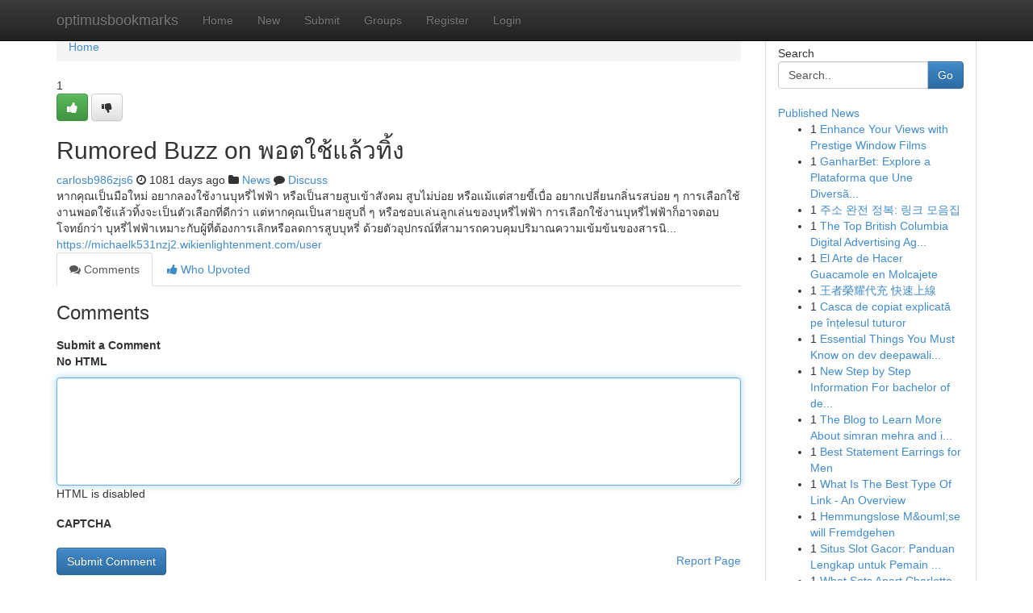

--- FILE ---
content_type: text/html; charset=UTF-8
request_url: https://optimusbookmarks.com/story14050418/rumored-buzz-on-%E0%B8%9E%E0%B8%AD%E0%B8%95%E0%B9%83%E0%B8%8A-%E0%B9%81%E0%B8%A5-%E0%B8%A7%E0%B8%97-%E0%B8%87
body_size: 5545
content:
<!DOCTYPE html>
<html class="no-js" dir="ltr" xmlns="http://www.w3.org/1999/xhtml" xml:lang="en" lang="en"><head>

<meta http-equiv="Pragma" content="no-cache" />
<meta http-equiv="expires" content="0" />
<meta http-equiv="Content-Type" content="text/html; charset=UTF-8" />	
<title>Rumored Buzz on พอตใช้แล้วทิ้ง</title>
<link rel="alternate" type="application/rss+xml" title="optimusbookmarks.com &raquo; Feeds 1" href="/rssfeeds.php?p=1" />
<link rel="alternate" type="application/rss+xml" title="optimusbookmarks.com &raquo; Feeds 2" href="/rssfeeds.php?p=2" />
<link rel="alternate" type="application/rss+xml" title="optimusbookmarks.com &raquo; Feeds 3" href="/rssfeeds.php?p=3" />
<link rel="alternate" type="application/rss+xml" title="optimusbookmarks.com &raquo; Feeds 4" href="/rssfeeds.php?p=4" />
<link rel="alternate" type="application/rss+xml" title="optimusbookmarks.com &raquo; Feeds 5" href="/rssfeeds.php?p=5" />
<link rel="alternate" type="application/rss+xml" title="optimusbookmarks.com &raquo; Feeds 6" href="/rssfeeds.php?p=6" />
<link rel="alternate" type="application/rss+xml" title="optimusbookmarks.com &raquo; Feeds 7" href="/rssfeeds.php?p=7" />
<link rel="alternate" type="application/rss+xml" title="optimusbookmarks.com &raquo; Feeds 8" href="/rssfeeds.php?p=8" />
<link rel="alternate" type="application/rss+xml" title="optimusbookmarks.com &raquo; Feeds 9" href="/rssfeeds.php?p=9" />
<link rel="alternate" type="application/rss+xml" title="optimusbookmarks.com &raquo; Feeds 10" href="/rssfeeds.php?p=10" />
<meta name="google-site-verification" content="m5VOPfs2gQQcZXCcEfUKlnQfx72o45pLcOl4sIFzzMQ" /><meta name="Language" content="en-us" />
<meta name="viewport" content="width=device-width, initial-scale=1.0">
<meta name="generator" content="Kliqqi" />

          <link rel="stylesheet" type="text/css" href="//netdna.bootstrapcdn.com/bootstrap/3.2.0/css/bootstrap.min.css">
             <link rel="stylesheet" type="text/css" href="https://cdnjs.cloudflare.com/ajax/libs/twitter-bootstrap/3.2.0/css/bootstrap-theme.css">
                <link rel="stylesheet" type="text/css" href="https://cdnjs.cloudflare.com/ajax/libs/font-awesome/4.1.0/css/font-awesome.min.css">
<link rel="stylesheet" type="text/css" href="/templates/bootstrap/css/style.css" media="screen" />

                         <script type="text/javascript" src="https://cdnjs.cloudflare.com/ajax/libs/modernizr/2.6.1/modernizr.min.js"></script>
<script type="text/javascript" src="https://cdnjs.cloudflare.com/ajax/libs/jquery/1.7.2/jquery.min.js"></script>
<style></style>
<link rel="alternate" type="application/rss+xml" title="RSS 2.0" href="/rss"/>
<link rel="icon" href="/favicon.ico" type="image/x-icon"/>
</head>

<body dir="ltr">

<header role="banner" class="navbar navbar-inverse navbar-fixed-top custom_header">
<div class="container">
<div class="navbar-header">
<button data-target=".bs-navbar-collapse" data-toggle="collapse" type="button" class="navbar-toggle">
    <span class="sr-only">Toggle navigation</span>
    <span class="fa fa-ellipsis-v" style="color:white"></span>
</button>
<a class="navbar-brand" href="/">optimusbookmarks</a>	
</div>
<span style="display: none;"><a href="/forum">forum</a></span>
<nav role="navigation" class="collapse navbar-collapse bs-navbar-collapse">
<ul class="nav navbar-nav">
<li ><a href="/">Home</a></li>
<li ><a href="/new">New</a></li>
<li ><a href="/submit">Submit</a></li>
                    
<li ><a href="/groups"><span>Groups</span></a></li>
<li ><a href="/register"><span>Register</span></a></li>
<li ><a data-toggle="modal" href="#loginModal">Login</a></li>
</ul>
	

</nav>
</div>
</header>
<!-- START CATEGORIES -->
<div class="subnav" id="categories">
<div class="container">
<ul class="nav nav-pills"><li class="category_item"><a  href="/">Home</a></li></ul>
</div>
</div>
<!-- END CATEGORIES -->
	
<div class="container">
	<section id="maincontent"><div class="row"><div class="col-md-9">

<ul class="breadcrumb">
	<li><a href="/">Home</a></li>
</ul>

<div itemscope itemtype="http://schema.org/Article" class="stories" id="xnews-14050418" >


<div class="story_data">
<div class="votebox votebox-published">

<div itemprop="aggregateRating" itemscope itemtype="http://schema.org/AggregateRating" class="vote">
	<div itemprop="ratingCount" class="votenumber">1</div>
<div id="xvote-3" class="votebutton">
<!-- Already Voted -->
<a class="btn btn-default btn-success linkVote_3" href="/login" title=""><i class="fa fa-white fa-thumbs-up"></i></a>
<!-- Bury It -->
<a class="btn btn-default linkVote_3" href="/login"  title="" ><i class="fa fa-thumbs-down"></i></a>


</div>
</div>
</div>
<div class="title" id="title-3">
<span itemprop="name">

<h2 id="list_title"><span>Rumored Buzz on พอตใช้แล้วทิ้ง</span></h2></span>	
<span class="subtext">

<span itemprop="author" itemscope itemtype="http://schema.org/Person">
<span itemprop="name">
<a href="/user/carlosb986zjs6" rel="nofollow">carlosb986zjs6</a> 
</span></span>
<i class="fa fa-clock-o"></i>
<span itemprop="datePublished">  1081 days ago</span>

<script>
$(document).ready(function(){
    $("#list_title span").click(function(){
		window.open($("#siteurl").attr('href'), '', '');
    });
});
</script>

<i class="fa fa-folder"></i> 
<a href="/groups">News</a>

<span id="ls_comments_url-3">
	<i class="fa fa-comment"></i> <span id="linksummaryDiscuss"><a href="#discuss" class="comments">Discuss</a>&nbsp;</span>
</span> 





</div>
</div>
<span itemprop="articleBody">
<div class="storycontent">
	
<div class="news-body-text" id="ls_contents-3" dir="ltr">
หากคุณเป็นมือใหม่ อยากลองใช้งานบุหรี่ไฟฟ้า หรือเป็นสายสูบเข้าสังคม สูบไม่บ่อย หรือแม้แต่สายขี้เบื่อ อยากเปลี่ยนกลิ่นรสบ่อย ๆ การเลือกใช้งานพอตใช้แล้วทิ้งจะเป็นตัวเลือกที่ดีกว่า แต่หากคุณเป็นสายสูบถี่ ๆ หรือชอบเล่นลูกเล่นของบุหรี่ไฟฟ้า การเลือกใช้งานบุหรี่ไฟฟ้าก็อาจตอบโจทย์กว่า บุหรี่ไฟฟ้าเหมาะกับผู้ที่ต้องการเลิกหรือลดการสูบบุหรี่ ด้วยตัวอุปกรณ์ที่สามารถควบคุมปริมาณความเข้มข้นของสารนิ... <a id="siteurl" target="_blank" href="https://michaelk531nzj2.wikienlightenment.com/user">https://michaelk531nzj2.wikienlightenment.com/user</a><div class="clearboth"></div> 
</div>
</div><!-- /.storycontent -->
</span>
</div>

<ul class="nav nav-tabs" id="storytabs">
	<li class="active"><a data-toggle="tab" href="#comments"><i class="fa fa-comments"></i> Comments</a></li>
	<li><a data-toggle="tab" href="#who_voted"><i class="fa fa-thumbs-up"></i> Who Upvoted</a></li>
</ul>


<div id="tabbed" class="tab-content">

<div class="tab-pane fade active in" id="comments" >
<h3>Comments</h3>
<a name="comments" href="#comments"></a>
<ol class="media-list comment-list">

<a name="discuss"></a>
<form action="" method="post" id="thisform" name="mycomment_form">
<div class="form-horizontal">
<fieldset>
<div class="control-group">
<label for="fileInput" class="control-label">Submit a Comment</label>
<div class="controls">

<p class="help-inline"><strong>No HTML  </strong></p>
<textarea autofocus name="comment_content" id="comment_content" class="form-control comment-form" rows="6" /></textarea>
<p class="help-inline">HTML is disabled</p>
</div>
</div>


<script>
var ACPuzzleOptions = {
   theme :  "white",
   lang :  "en"
};
</script>

<div class="control-group">
	<label for="input01" class="control-label">CAPTCHA</label>
	<div class="controls">
	<div id="solvemedia_display">
	<script type="text/javascript" src="https://api.solvemedia.com/papi/challenge.script?k=1G9ho6tcbpytfUxJ0SlrSNt0MjjOB0l2"></script>

	<noscript>
	<iframe src="http://api.solvemedia.com/papi/challenge.noscript?k=1G9ho6tcbpytfUxJ0SlrSNt0MjjOB0l2" height="300" width="500" frameborder="0"></iframe><br/>
	<textarea name="adcopy_challenge" rows="3" cols="40"></textarea>
	<input type="hidden" name="adcopy_response" value="manual_challenge"/>
	</noscript>	
</div>
<br />
</div>
</div>

<div class="form-actions">
	<input type="hidden" name="process" value="newcomment" />
	<input type="hidden" name="randkey" value="75578554" />
	<input type="hidden" name="link_id" value="3" />
	<input type="hidden" name="user_id" value="2" />
	<input type="hidden" name="parrent_comment_id" value="0" />
	<input type="submit" name="submit" value="Submit Comment" class="btn btn-primary" />
	<a href="https://remove.backlinks.live" target="_blank" style="float:right; line-height: 32px;">Report Page</a>
</div>
</fieldset>
</div>
</form>
</ol>
</div>
	
<div class="tab-pane fade" id="who_voted">
<h3>Who Upvoted this Story</h3>
<div class="whovotedwrapper whoupvoted">
<ul>
<li>
<a href="/user/carlosb986zjs6" rel="nofollow" title="carlosb986zjs6" class="avatar-tooltip"><img src="/avatars/Avatar_100.png" alt="" align="top" title="" /></a>
</li>
</ul>
</div>
</div>
</div>
<!-- END CENTER CONTENT -->


</div>

<!-- START RIGHT COLUMN -->
<div class="col-md-3">
<div class="panel panel-default">
<div id="rightcol" class="panel-body">
<!-- START FIRST SIDEBAR -->

<!-- START SEARCH BOX -->
<script type="text/javascript">var some_search='Search..';</script>
<div class="search">
<div class="headline">
<div class="sectiontitle">Search</div>
</div>

<form action="/search" method="get" name="thisform-search" class="form-inline search-form" role="form" id="thisform-search" >

<div class="input-group">

<input type="text" class="form-control" tabindex="20" name="search" id="searchsite" value="Search.." onfocus="if(this.value == some_search) {this.value = '';}" onblur="if (this.value == '') {this.value = some_search;}"/>

<span class="input-group-btn">
<button type="submit" tabindex="21" class="btn btn-primary custom_nav_search_button" />Go</button>
</span>
</div>
</form>

<div style="clear:both;"></div>
<br />
</div>
<!-- END SEARCH BOX -->

<!-- START ABOUT BOX -->

	


<div class="headline">
<div class="sectiontitle"><a href="/">Published News</a></div>
</div>
<div class="boxcontent">
<ul class="sidebar-stories">

<li>
<span class="sidebar-vote-number">1</span>	<span class="sidebar-article"><a href="https://optimusbookmarks.com/story20936496/enhance-your-views-with-prestige-window-films" class="sidebar-title">Enhance Your Views with Prestige Window Films </a></span>
</li>
<li>
<span class="sidebar-vote-number">1</span>	<span class="sidebar-article"><a href="https://optimusbookmarks.com/story20936495/ganharbet-explore-a-plataforma-que-une-diversãeste-e-recompensas-exclusivas" class="sidebar-title">GanharBet: Explore a Plataforma que Une Divers&atilde;...</a></span>
</li>
<li>
<span class="sidebar-vote-number">1</span>	<span class="sidebar-article"><a href="https://optimusbookmarks.com/story20936494/주소-완전-정복-링크-모음집" class="sidebar-title">주소 완전 정복: 링크 모음집</a></span>
</li>
<li>
<span class="sidebar-vote-number">1</span>	<span class="sidebar-article"><a href="https://optimusbookmarks.com/story20936493/the-top-british-columbia-digital-advertising-agency" class="sidebar-title">The Top British Columbia Digital Advertising Ag...</a></span>
</li>
<li>
<span class="sidebar-vote-number">1</span>	<span class="sidebar-article"><a href="https://optimusbookmarks.com/story20936492/el-arte-de-hacer-guacamole-en-molcajete" class="sidebar-title">El Arte de Hacer Guacamole en Molcajete</a></span>
</li>
<li>
<span class="sidebar-vote-number">1</span>	<span class="sidebar-article"><a href="https://optimusbookmarks.com/story20936491/王者榮耀代充-快速上線" class="sidebar-title">王者榮耀代充 快速上線</a></span>
</li>
<li>
<span class="sidebar-vote-number">1</span>	<span class="sidebar-article"><a href="https://optimusbookmarks.com/story20936490/casca-de-copiat-explicată-pe-înțelesul-tuturor" class="sidebar-title">Casca de copiat explicată pe &icirc;nțelesul tuturor</a></span>
</li>
<li>
<span class="sidebar-vote-number">1</span>	<span class="sidebar-article"><a href="https://optimusbookmarks.com/story20936489/essential-things-you-must-know-on-dev-deepawali-2026-date" class="sidebar-title">Essential Things You Must Know on dev deepawali...</a></span>
</li>
<li>
<span class="sidebar-vote-number">1</span>	<span class="sidebar-article"><a href="https://optimusbookmarks.com/story20936488/new-step-by-step-information-for-bachelor-of-design-colleges-in-india-that-will-help-you" class="sidebar-title">New Step by Step Information For bachelor of de...</a></span>
</li>
<li>
<span class="sidebar-vote-number">1</span>	<span class="sidebar-article"><a href="https://optimusbookmarks.com/story20936487/the-blog-to-learn-more-about-simran-mehra-and-its-importance" class="sidebar-title">The Blog to Learn More About simran mehra and i...</a></span>
</li>
<li>
<span class="sidebar-vote-number">1</span>	<span class="sidebar-article"><a href="https://optimusbookmarks.com/story20936486/best-statement-earrings-for-men" class="sidebar-title">Best Statement Earrings for Men</a></span>
</li>
<li>
<span class="sidebar-vote-number">1</span>	<span class="sidebar-article"><a href="https://optimusbookmarks.com/story20936485/what-is-the-best-type-of-link-an-overview" class="sidebar-title">What Is The Best Type Of Link - An Overview</a></span>
</li>
<li>
<span class="sidebar-vote-number">1</span>	<span class="sidebar-article"><a href="https://optimusbookmarks.com/story20936484/hemmungslose-m-ouml-se-will-fremdgehen" class="sidebar-title">Hemmungslose M&amp;ouml;se will Fremdgehen</a></span>
</li>
<li>
<span class="sidebar-vote-number">1</span>	<span class="sidebar-article"><a href="https://optimusbookmarks.com/story20936483/situs-slot-gacor-panduan-lengkap-untuk-pemain-slot-online" class="sidebar-title">Situs Slot Gacor: Panduan Lengkap untuk Pemain ...</a></span>
</li>
<li>
<span class="sidebar-vote-number">1</span>	<span class="sidebar-article"><a href="https://optimusbookmarks.com/story20936482/what-sets-apart-charlotte-senior-living-residences-for-families" class="sidebar-title">What Sets Apart Charlotte Senior Living Residen...</a></span>
</li>

</ul>
</div>

<!-- END SECOND SIDEBAR -->
</div>
</div>
</div>
<!-- END RIGHT COLUMN -->
</div></section>
<hr>

<!--googleoff: all-->
<footer class="footer">
<div id="footer">
<span class="subtext"> Copyright &copy; 2026 | <a href="/search">Advanced Search</a> 
| <a href="/">Live</a>
| <a href="/">Tag Cloud</a>
| <a href="/">Top Users</a>
| Made with <a href="#" rel="nofollow" target="_blank">Kliqqi CMS</a> 
| <a href="/rssfeeds.php?p=1">All RSS Feeds</a> 
</span>
</div>
</footer>
<!--googleon: all-->


</div>
	
<!-- START UP/DOWN VOTING JAVASCRIPT -->
	
<script>
var my_base_url='http://optimusbookmarks.com';
var my_kliqqi_base='';
var anonymous_vote = false;
var Voting_Method = '1';
var KLIQQI_Visual_Vote_Cast = "Voted";
var KLIQQI_Visual_Vote_Report = "Buried";
var KLIQQI_Visual_Vote_For_It = "Vote";
var KLIQQI_Visual_Comment_ThankYou_Rating = "Thank you for rating this comment.";


</script>
<!-- END UP/DOWN VOTING JAVASCRIPT -->


<script type="text/javascript" src="https://cdnjs.cloudflare.com/ajax/libs/jqueryui/1.8.23/jquery-ui.min.js"></script>
<link href="https://cdnjs.cloudflare.com/ajax/libs/jqueryui/1.8.23/themes/base/jquery-ui.css" media="all" rel="stylesheet" type="text/css" />




             <script type="text/javascript" src="https://cdnjs.cloudflare.com/ajax/libs/twitter-bootstrap/3.2.0/js/bootstrap.min.js"></script>

<!-- Login Modal -->
<div class="modal fade" id="loginModal" tabindex="-1" role="dialog">
<div class="modal-dialog">
<div class="modal-content">
<div class="modal-header">
<button type="button" class="close" data-dismiss="modal" aria-hidden="true">&times;</button>
<h4 class="modal-title">Login</h4>
</div>
<div class="modal-body">
<div class="control-group">
<form id="signin" action="/login?return=/story14050418/rumored-buzz-on-%E0%B8%9E%E0%B8%AD%E0%B8%95%E0%B9%83%E0%B8%8A-%E0%B9%81%E0%B8%A5-%E0%B8%A7%E0%B8%97-%E0%B8%87" method="post">

<div style="login_modal_username">
	<label for="username">Username/Email</label><input id="username" name="username" class="form-control" value="" title="username" tabindex="1" type="text">
</div>
<div class="login_modal_password">
	<label for="password">Password</label><input id="password" name="password" class="form-control" value="" title="password" tabindex="2" type="password">
</div>
<div class="login_modal_remember">
<div class="login_modal_remember_checkbox">
	<input id="remember" style="float:left;margin-right:5px;" name="persistent" value="1" tabindex="3" type="checkbox">
</div>
<div class="login_modal_remember_label">
	<label for="remember" style="">Remember</label>
</div>
<div style="clear:both;"></div>
</div>
<div class="login_modal_login">
	<input type="hidden" name="processlogin" value="1"/>
	<input type="hidden" name="return" value=""/>
	<input class="btn btn-primary col-md-12" id="signin_submit" value="Sign In" tabindex="4" type="submit">
</div>
    
<hr class="soften" id="login_modal_spacer" />
	<div class="login_modal_forgot"><a class="btn btn-default col-md-12" id="forgot_password_link" href="/login">Forgotten Password?</a></div>
	<div class="clearboth"></div>
</form>
</div>
</div>
</div>
</div>
</div>

<script>$('.avatar-tooltip').tooltip()</script>
<script defer src="https://static.cloudflareinsights.com/beacon.min.js/vcd15cbe7772f49c399c6a5babf22c1241717689176015" integrity="sha512-ZpsOmlRQV6y907TI0dKBHq9Md29nnaEIPlkf84rnaERnq6zvWvPUqr2ft8M1aS28oN72PdrCzSjY4U6VaAw1EQ==" data-cf-beacon='{"version":"2024.11.0","token":"37bf652d92dc4a309d9073b8277fead7","r":1,"server_timing":{"name":{"cfCacheStatus":true,"cfEdge":true,"cfExtPri":true,"cfL4":true,"cfOrigin":true,"cfSpeedBrain":true},"location_startswith":null}}' crossorigin="anonymous"></script>
</body>
</html>
